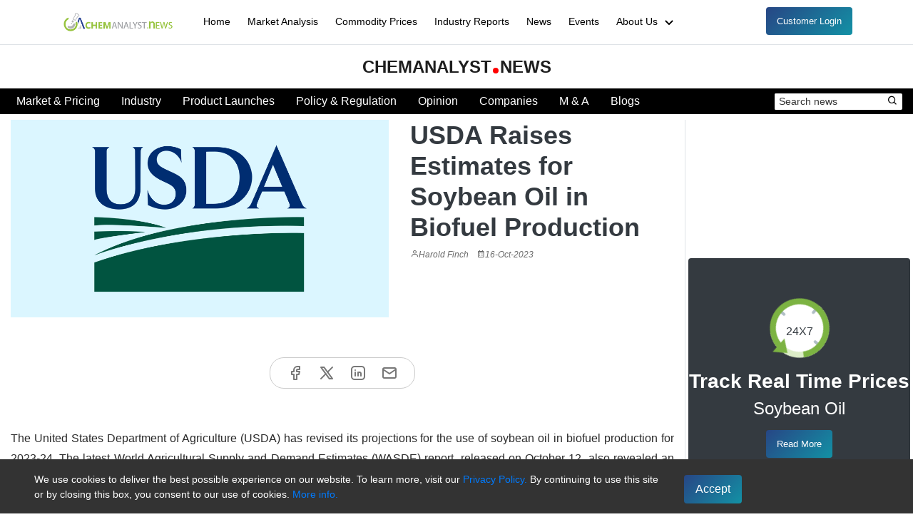

--- FILE ---
content_type: text/html; charset=utf-8
request_url: https://www.chemanalyst.com/NewsAndDeals/NewsDetails/usda-raises-estimates-for-soybean-oil-in-biofuel-production-21056
body_size: 16207
content:
<!DOCTYPE HTML>
<html lang="en">
<head>
    <meta charset="utf-8">
    <meta name="viewport" content="width=device-width, initial-scale=1">
    <link rel="canonical" href="https://www.chemanalyst.com/NewsAndDeals/NewsDetails/usda-raises-estimates-for-soybean-oil-in-biofuel-production-21056" />
    
    
    <title>USDA Raises Estimates for Soybean Oil in Biofuel Production</title>
    <meta name="description" content="The United States Department of Agriculture (USDA) has revised its projections for the use of soybean oil in biofuel production for 2023-24. " />
    <meta name="keywords" content="USDA, Soybean Oil, Biofuel, Kansas, Soybean Oil Demand, Soybean" />


    <meta name="robots" content="index, follow" />
    <meta name="robots" content="max-image-preview:large">
    <link href="/images/favicon.ico" rel="icon">
    <link rel="shortcut icon" href="/images/favicon.ico">
    <link rel="stylesheet" href="/css/bootstrap.min.css">
    <link href="/css/custom.css" rel="stylesheet" />
    <link href="/assets-home/css/style.css" rel="stylesheet">
    <link rel="preload" as="image" href="/images/dummy-chemanalyst-news.jpg">
       
  
  

    
    <!-- Global site tag (gtag.js) - Google Analytics -->
    <!-- Google Tag Manager -->
    <script>
        (function (w, d, s, l, i) {
            w[l] = w[l] || []; w[l].push({
                'gtm.start':
                new Date().getTime(), event: 'gtm.js'
            }); var f = d.getElementsByTagName(s)[0],
                j = d.createElement(s), dl = l != 'dataLayer' ? '&l=' + l : ''; j.async = true; j.src =
                    'https://www.googletagmanager.com/gtm.js?id=' + i + dl; f.parentNode.insertBefore(j, f);
        })(window, document, 'script', 'dataLayer', 'GTM-TP4CS4MV');</script>
    <!-- End Google Tag Manager -->

    <!-- Google Tag Manager (noscript) -->
    <noscript>
        <iframe src=https://www.googletagmanager.com/ns.html?id =GTM-TP4CS4MV  height="0" width="0" style="display:none;visibility:hidden"></iframe>
    </noscript>

    <!-- End Google Tag Manager (noscript) -->
    <meta name="google-site-verification" content="t0rkk_ath8wdtH_ry33OCiVqmExIRe53VIhtwZ-WBMU" />
    <script defer type="application/ld+json">
        {
        "@context" : "http://schema.org",
        "@type" : "Organization",
        "name" : "ChemAnalyst",
        "description" : "ChemAnalyst is a subscription based Digital Platform covering in depth data and analysis on 600+ Chemicals. Petrochemicals, Polymer and Resin, Elastomer and Rubber, Bulk Chemicals and Fertilizer, Feedstock and Intermediates, Specialty Chemicals. ChemAnalyst is provide latest chemical price, weekly and monthly prices report of chemicals news and market analysis",
        "image" : "https://www.chemanalyst.com/images/logo.svg",
        "alternateName" : "ChemAnalyst",
        "telephone" : "+1 3322586602",
        "email" : "sales@chemanalyst.com",
        "address" : {
        "@type" : "PostalAddress",
        "streetAddress" : "420 Lexington Avenue, Suite 300, New York, NY, United States, 10170",
        "addressLocality" : "New York",
        "addressCountry" : "United States",
        "postalCode" : "10170"
        },
        "url" : "https://www.chemanalyst.com/",
        "sameAs" : [
        "https://www.facebook.com/ChemAnalysts/",
        "https://twitter.com/chemanalysts",
        "https://www.linkedin.com/company/chemanalyst/",
        "https://www.slideshare.net/chemanalyst",
        "https://www.pinterest.com/chemanalyst/",
        "https://www.youtube.com/@chemanalyst/"
        ]
        }
    </script>
    
</head>
<body oncontextmenu="return false;">
    <!-- ======= Mobile Menu ======= -->
    <div class="site-mobile-menu site-navbar-target">
        <div class="site-mobile-menu-header">
            <div class="site-mobile-menu-close mt-3">
                <span class="icofont-close js-menu-toggle"></span>
                <p>Welcome To ChemAnalyst</p>
            </div>
        </div>
        <div class="site-mobile-menu-body"></div>
    </div>

    <!-- ======= Header ======= -->
    <header class="site-navbar js-sticky-header site-navbar-target border-bottom" role="banner">
        <div class="container">
            <div class="row align-items-center">
                <div class="col-6 col-lg-2">
                  <a href="/"><img src="/images/logo-news.png" alt="ChemAnalyst log" aria-label="ChemAnalyst Logo" title="ChemAnalyst" loading="lazy" width="160"></a>
                </div>
                <div class="col-12 col-md-10 d-none d-lg-block">
                    <nav class="site-navigation position-relative" role="navigation">
                        <ul id="newsandDeals" class="site-menu main-menu js-clone-nav mr-auto d-none d-lg-block">
                            <li><a href="/" class="nav-link">Home</a></li>
                            <li><a href="/MarketAnalysis/marketAnalysisDataview" class="nav-link">Market Analysis</a></li>
                            <li><a href="/Pricing/Pricingoverview" class="nav-link">Commodity Prices</a></li>
                            <li><a href="/Industry/Reportsection" class="nav-link">Industry Reports</a></li>
                            <li><a href="/NewsAndDeals/NewsHome" class="nav-link">News</a></li>
                            <li><a href="/Event/upcomingEvent" class="nav-link">Events</a></li>
                           
                            
                            <li class="has-children non-mobile">
                                <a href="/ChemAnalyst/AboutUs" class="nav-link">About Us <svg width="22" height="22" fill="currentColor" viewBox="0 0 22 22"> <path d="m12 15.41 5.71-5.7-1.42-1.42-4.29 4.3-4.29-4.3-1.42 1.42z"></path></svg></a>
                                <ul class="dropdown">
                                    <li><a href="/ChemAnalyst/AboutUs" class="nav-link">About ChemAnalyst</a></li>
                                    <li><a href="/ChemAnalyst/Contact" class="nav-link">Contact Us</a></li>
                                </ul>
                            </li>
                            <li>
                                <a id="customerLogin" class="btn btn-primary userLogin btnForMobile" href="/Login">Customer Login</a>
                            </li>
                        </ul>
                    </nav>
                </div>
                <div class="col-6 d-inline-block d-lg-none ml-md-0 py-3" style="position: relative; top: 3px;">
                    <a href="#" class="burger site-menu-toggle js-menu-toggle" data-toggle="collapse" data-target="#main-navbar" aria-label="Menubar" title="Menubar">
                        <span></span>
                    </a>
                </div>
            </div>
        </div>
    </header>

    <div class="right-contant-bar">
        



<link href="https://unpkg.com/boxicons@2.1.4/css/boxicons.min.css" rel="stylesheet" />
<link href="https://fonts.googleapis.com/css?family=Arimo" rel="stylesheet" />
<link href="/css/news-style.css" rel="stylesheet" />


    <section class="py-5">
        <div class="container-fluid container-lx mt-3 mt-md-3 mt-lg-0  mt-xl-3 px-0">
            

<div class="text-center py-3">
    <a href="/NewsAndDeals/NewsHome" class="news-logo" title="ChemAnalyst News">
        ChemAnalyst<span class="dot"></span>News
    </a>
</div>
<div class="menu-list">
    <div class="row px-2 align-items-center">
        <div class="col-md-12 col-lg-10 col-xl-10">
            <ul class="menu-data d-lg-flex mb-0" id="menu-data">
                <li><a href="/NewsAndDeals/NewsSection?CName=Market-and-Pricing">Market & Pricing</a></li>
                <li><a href="/NewsAndDeals/NewsSection?CName=Industry">Industry</a></li>
                <li><a href="/NewsAndDeals/NewsSection?CName=Product-Launches">Product Launches</a></li>
                <li><a href="/NewsAndDeals/NewsSection?CName=Policy-and-Regulation">Policy & Regulation</a></li>
                <li><a href="/NewsAndDeals/NewsSection?CName=Opinion">Opinion</a></li>
                <li><a href="/NewsAndDeals/NewsSection?CName=Companies">Companies</a></li>
                <li><a href="/NewsAndDeals/NewsSection?CName=MandA">M & A</a></li>
                <li><a href="/NewsAndDeals/NewsSection?CName=Blogs">Blogs</a></li>
            </ul>
        </div>
        <div class="col-md-12 col-lg-2 col-xl-2">
            <div class="search-data d-flex justify-content-between">
                <form>
                    <input type="text" id="TxtSereach" class="search-input" placeholder="Search news" required />
                    <button type="button" class="border-0 bg-white" onclick="SereachNews()"  title="Search"  aria-labelledby="Search"><i class="bx bx-search"></i></button>
                </form>
                <a class="float-right d-block d-lg-none" href="javascript:;" id="toggleicon" title="Search"  aria-labelledby="Search">
                    <i class="bx bx-menu bx-sm text-white" id="menu-icon"></i>
                </a>
            </div>
        </div>
    </div>
</div>










        </div>
        <div class="container-fluid">    
            <div class="news-section news-detail">
                <div class="row py-2">
                    <div class="col-12 col-md-12 col-lg-9 col-xl-9">
                        <div class="row">
                            <div class="col-12 col-md-12 col-lg-7 col-xl-7">
                                <img loading="lazy" class="img-fluid pb-2 w-100" style="min-height:270px;" src="https://www.chemanalyst.com/AdminProductImage/usda-raises-estimates-for-soybean-oil-in-biofuel-production.jpg" alt="USDA Raises Estimates for Soybean Oil in Biofuel Production">
                            
                           
                            </div>
                            
                            <div class="col-12 col-md-12 col-lg-5 col-xl-5">
                                <input type="hidden" id="newsIdInput" value="21056" />
                                <h1 class="text-dark display-6">USDA Raises Estimates for Soybean Oil in Biofuel Production</h1>
                                <div class="post-time"><i class="bx bx-user"></i><span>Harold Finch</span> <i class="bx bx-calendar ml-2"></i><span>16-Oct-2023  </span> </div>
                            </div>
                        </div>

                        <div class="py-2 text-justify">
                            <p></p>
                            <div class="text-center py-4">
                                <ul class="social-icon">
                                    <li><a title="Facebook" href="https://www.facebook.com/sharer.php?u=https://www.chemanalyst.com/NewsAndDeals/NewsDetails/usda-raises-estimates-for-soybean-oil-in-biofuel-production-21056" target="_blank"><svg xmlns="http://www.w3.org/2000/svg" width="24" height="24" viewBox="0 0 24 24" fill="none" stroke="currentColor" stroke-width="2" stroke-linecap="round" stroke-linejoin="round" class="icon icon-tabler icons-tabler-outline icon-tabler-brand-facebook"><path stroke="none" d="M0 0h24v24H0z" fill="none" /><path d="M7 10v4h3v7h4v-7h3l1 -4h-4v-2a1 1 0 0 1 1 -1h3v-4h-3a5 5 0 0 0 -5 5v2h-3" /></svg></a></li>
                                    <li><a title="X" href="https://twitter.com/intent/tweet?url=https://www.chemanalyst.com/NewsAndDeals/NewsDetails/usda-raises-estimates-for-soybean-oil-in-biofuel-production-21056" target="_blank" ><svg xmlns="http://www.w3.org/2000/svg" width="24" height="24" viewBox="0 0 24 24" fill="none" stroke="currentColor" stroke-width="2" stroke-linecap="round" stroke-linejoin="round" class="icon icon-tabler icons-tabler-outline icon-tabler-brand-x"><path stroke="none" d="M0 0h24v24H0z" fill="none" /><path d="M4 4l11.733 16h4.267l-11.733 -16z" /><path d="M4 20l6.768 -6.768m2.46 -2.46l6.772 -6.772" /></svg></a></li>
                                    <li><a title="Linkedin" href="https://www.linkedin.com/sharing/share-offsite/?url=https://www.chemanalyst.com/NewsAndDeals/NewsDetails/usda-raises-estimates-for-soybean-oil-in-biofuel-production-21056" target="_blank" ><svg xmlns="http://www.w3.org/2000/svg" width="24" height="24" viewBox="0 0 24 24" fill="none" stroke="currentColor" stroke-width="2" stroke-linecap="round" stroke-linejoin="round" class="icon icon-tabler icons-tabler-outline icon-tabler-brand-linkedin"><path stroke="none" d="M0 0h24v24H0z" fill="none" /><path d="M8 11v5" /><path d="M8 8v.01" /><path d="M12 16v-5" /><path d="M16 16v-3a2 2 0 1 0 -4 0" /><path d="M3 7a4 4 0 0 1 4 -4h10a4 4 0 0 1 4 4v10a4 4 0 0 1 -4 4h-10a4 4 0 0 1 -4 -4z" /></svg></a></li>
                                    <li><a title="Send Mail" href="mailto:?subject=USDA Raises Estimates for Soybean Oil in Biofuel Production&amp;body=https://www.chemanalyst.com/NewsAndDeals/NewsDetails/usda-raises-estimates-for-soybean-oil-in-biofuel-production-21056" target="_blank" ><svg xmlns="http://www.w3.org/2000/svg" width="24" height="24" viewBox="0 0 24 24" fill="none" stroke="currentColor" stroke-width="2" stroke-linecap="round" stroke-linejoin="round" class="icon icon-tabler icons-tabler-outline icon-tabler-mail"><path stroke="none" d="M0 0h24v24H0z" fill="none" /><path d="M3 7a2 2 0 0 1 2 -2h14a2 2 0 0 1 2 2v10a2 2 0 0 1 -2 2h-14a2 2 0 0 1 -2 -2v-10z" /><path d="M3 7l9 6l9 -6" /></svg></a></li>
                                </ul>
                            </div>
                            <div class="blog-list-data">
                                <p style="color:#2a2a2a !important">
                                    <p class="MsoNormal" style="text-align:justify">
	The United States Department of Agriculture (USDA) has revised its projections for the use of soybean oil in biofuel production for 2023-24. The latest World Agricultural Supply and Demand Estimates (WASDE) report, released on October 12, also revealed an upward revision for the 2022-23 period.</p>
<p class="MsoNormal" style="text-align:justify">
	For the 2023-24 period, the USDA now forecasts that 12.8 billion pounds of soybean oil will be utilized for biofuel production, a rise from last month's estimate of 12.5 billion pounds. Simultaneously, the estimate for 2022-23 has been increased to 12.1 billion pounds, up from the September prediction of 11.8 billion pounds. For comparison, approximately 10.379 billion pounds of soybean oil were used for biofuel production in 2021-22.</p>
<p class="MsoNormal" style="text-align:justify">
	However, the report also indicates a decline in the forecasted U.S. soybean production for 2023-24, now pegged at 4.1 billion bushels, a decrease of 42 million due to reduced yields. The harvested area remains unchanged at 82.8 million acres, with the soybean yield projected at 49.6 bushels per acre. The most significant changes in production are expected to occur in Kansas, Michigan, and Nebraska.</p>
<p class="MsoNormal" style="text-align:justify">
	Despite lower production levels, a rise in beginning stocks partly offsets the impact, resulting in a reduction of supplies by 24 million bushels. Increased competition from South America has led to a decline in soybean exports by 35 million bushels to 1.76 billion. Meanwhile, the soybean crush is projected to rise by 10 million to 2.3 billion bushels, fueled by increased soybean meal exports and domestic soybean oil demand.</p>
<p class="MsoNormal" style="text-align:justify">
	The report also highlighted that the ending stocks are expected to remain unchanged from last month at 220 million bushels, despite lower exports, due to an increase in crush.</p>
<p class="MsoNormal" style="text-align:justify">
	On the pricing front, the U.S. season-average soybean price for 2023-24 remains steady at $12.90 per bushel. There is no change in the prices of soybean meal and oil, which stand at $380 per short ton and 63 cents per pound, respectively.</p>
<p class="MsoNormal" style="text-align:justify">
	The global soybean crush has been increased by 800,000 tons to 328.5 million tons due to higher crush rates in China and the U.S. China's crush has been raised by 1 million tons to 97 million tons, aligning with increased domestic soybean meal demand in the prior marketing year. However, this has been partly offset by reduced crush rates in India and Pakistan due to lower supplies.</p>
<p class="MsoNormal" style="text-align:justify">
	Finally, global soybean ending stocks have been lowered by 3.6 million tons to 115.6 million, primarily due to lower stocks in China, Brazil, and India.</p>

                                </p>
                            </div>
                                                    </div>
                        <div class="bg-white py-4  border-secondary" id="NewsForYou-News">
                        </div>
                    </div>

                   <div class="col-12 col-md-12 col-lg-3 col-xl-3 px-1  border-left">
                       <div class="row">
                           <div class="col-12 col-md-6 col-lg-12 order-1 order-md-1 order-lg-1">
                               <div id="Latest-Interview">
                                   </div>

                                   
                               </div>

                           <div class="col-12 col-md-6 col-lg-12 order-4 order-md-4 order-lg-3 order-xl-2">
                                   <div class="w-100 mt-1">
                                       <div class="rounded redirectToProduct text-center py-5 bg-dark desk-view">
                                           <div class="row chamicalProduct">
                                               <div class="col-md-12 position-relative">
                                                   <p class="text-clock">24X7</p>
                                                   <img loading="lazy" id="loading01" src="/images/clock.png" alt="clock image" />
                                               </div>
                                               <div class="col-md-12 mt-2">
                                                   <h3 class="text-white font-weight-bold">Track Real Time Prices</h3>
                                               </div>
                                               <div class="col-md-12">
                                                   <a onclick="NewsTracking('TrackRealtime')" href="/Pricing-data/soybean-oil-1318"><h4 class="text-white">Soybean Oil</h4></a>
                                               </div>
                                           </div>
                                           <div class="viewProduct mt-2">
                                               <a class="btn btn-primary btnForMobile" onclick="NewsTracking('TrackRealtime')" href="/Pricing-data/soybean-oil-1318"><i class="fa fa-angle-double-right" aria-hidden="true"></i> Read More</a>
                                           </div>
                                       </div>
                                   </div>
                           </div>
                           <div class="col-12 col-md-6 col-lg-12 order-3 order-md-3 order-lg-2 order-xl-3">
                                   <div class="w-100 mt-2">
                                           <div class="col-md-12 indeustryReportName p-4" style="border-radius:4px">
                                               <div class="text-center">
                                                   <h2 class="h4 text-white  font-weight-bold">Industry Report</h2>
                                               </div>
                                               <a onclick="NewsTracking('IndustryReport')" href="/industry-report/soybean-oil-market-3070"><p class="lead text-justify">Soybean Oil Market Analysis: Industry Market Size, Demand &amp; Supply Gap, End-User Industries, Sales Channel, Regional Demand, Manufacturing Process, 2015-2035</p></a>
                                               <div class="row text-center readMoreIndustry">
                                                   <div class="col-sm-12 mb-2">
                                                       <a class="btn btn-primary btn-block readmore_industry" onclick="NewsTracking('IndustryReport')" href="/industry-report/soybean-oil-market-3070"><i class="fa fa-angle-double-right" aria-hidden="true"></i> Read More</a>
                                                   </div>
                                                   <div class="col-sm-12 ">
                                                       <a class="btn btn-primary btn-block" href="/ChemAnalyst/RequestForm?rn=Soybean%20Oil%20Market%20Analysis%3A%20Industry%20Market%20Size%2C%20Demand%20%26%20Supply%20Gap%2C%20End-User%20Industries%2C%20Sales%20Channel%2C%20Regional%20Demand%2C%20Manufacturing%20Process%2C%202015-2035"><i class="fa fa-laptop" aria-hidden="true"></i> Request For Demo</a>
                                                   </div>
                                               </div>
                                           </div>
                                   </div>                              
                           </div>
                           <div class="col-12 col-md-6 col-lg-12 mt-2 order-2 order-md-2 order-lg-4">
                               <div class="border p-4 py-4 rounded text-center" style="background: linear-gradient(45deg, #03A9F4, #9E9E9E);">
                                   <a href="/ChemAnalyst/FreeTrial" class="">
                                       <h3 class="font-weight-bold text-white">Subscribe Today</h3>
                                       <h4 class="lead text-white">Track Prices of <span class="gradient-text">600+</span> Chemicals</h4>
                                   </a>
                                   <h4 class="font-weight-bold text-white mt-3">Subscribe to our newsletter</h4>
                                   <form>
                                       <div class="news-subscribe-btn">
                                           <input type="text" id="CorpEmail" placeholder="Enter business email" />
                                           <button type="button" id="btnSavenewsletter01" onclick="Swalalert()" class="btn btn-sm btn-primary px-3">Submit</button>
                                       </div>
                                   </form>
                               </div>
                           </div>

                           <div class="col-12 col-md-12 col-lg-12 mt-2 order-5 order-md-5 order-lg-5">
                               <div class="text-center bg-light rounded py-4">
                                           <h3 class="text-dark">Download the app</h3>
                                           <img src="/images/chemanalyst-app-qr-code.png" alt="ChemAnalyst professional app QR code" width="150" loading="lazy">
                                       
                                           <div class="d-flex align-items-center  justify-content-center mt-3">
                                               <a href="https://play.google.com/store/apps/details?id=com.chemanalystApp&amp;hl=en" target="_blank"> <img src="/images/play-store.png" class="rounded shadow-lg" alt="ChemAnalyst playstore link" width="150" loading="lazy"></a>
                                               <a class="ml-2" href="https://apps.apple.com/in/app/chemanalyst/id6478646267" target="_blank"> <img src="/images/app-store.png" class="rounded shadow-lg" alt="ChemAnalyst appstore link" width="150" loading="lazy"> </a>
                                          </div>
                               </div>
                           </div> 
                       </div>
                   </div>
                </div>
            </div>
        </div>
    </section>
    <style>
        body {
             -webkit-user-select: none; /* Safari */
             -ms-user-select: none; /* IE 10 and IE 11 */
             user-select: none; /* Standard syntax */
        }
    </style>
    <script>
                // Disable Right click
                document.addEventListener('contextmenu', event => event.preventDefault());
                // Disable key down
                document.onkeydown = disableSelectCopy;
                //document.onclick = dOClick;
                function dMDown(e) { return false; }
                //function dOClick() { return true; }
                function disableSelectCopy(e) {
                    // current pressed key
                    var pressedKey = String.fromCharCode(e.keyCode).toLowerCase();
                    if ((e.ctrlKey && (pressedKey == "c" || pressedKey == "x" || pressedKey == "v" || pressedKey == "a" || pressedKey == "u" || pressedKey == "p")) || e.keyCode == 123) {
                        return false;
                    }
                }
        </script>

<div id="cookieConsent">
    <div class="container-fluid px-2 px-md-5">
        <div class="row pt-2">
            <div class="col-md-9">
                <p class="text-white" style="line-height:21px">
                    We use cookies to deliver the best possible experience on our website. To learn more, visit our
                    <a class="text-primary" href="https://www.chemanalyst.com/ChemAnalyst/Privacypolicy" target="_blank">Privacy Policy.</a>
                    By continuing to use this site or by closing this box, you consent to our use of cookies.
                    <a class="text-primary" href="https://www.chemanalyst.com/ChemAnalyst/Privacypolicy" target="_blank"> More info.</a>
                </p>
            </div>
            <div class="col-md-3">
                <div id="ctl19">
                    <button id="acceptCookies" class="btn btn-primary px-3 py-2 rounded border-0  mt-1" style="font-size:1rem">Accept</button>
                </div>
            </div>
        </div>
    </div>
</div>


<script src="/assets-home/vendor/jquery/jquery.min.js"></script>
<script type="text/javascript">
        $(document).ready(function () {
            NewsForYou();
            GetLatestInterview();
                    var wage = document.getElementById("TxtSereach");
                    wage.addEventListener("keydown", function (e) {

                        if ((e.key  === "Enter")) {  // Checks if the pressed key is Enter
                            e.preventDefault();    // Optional: prevent default action like form submission or line breaks
                            SereachNews();         // Call your function
                        }
                    });

                    if (!getCookie("cookieConsent")) {
                        document.getElementById("cookieConsent").style.display = "block";
                    }
                    document.getElementById("acceptCookies").onclick = function () {
                        const newsId = document.getElementById("newsIdInput").value; // example of getting newsId from input
                        acceptCookie(newsId);
                        setCookie("cookieConsent", "accepted", 365);
                        document.getElementById("cookieConsent").style.display = "none";
                    };
                });
        function SereachNews() {

                    var news = $("#TxtSereach").val();
                    if (news == "" || news == null || news == undefined) {

                    }
                    else {
                        var URL = "/NewsAndDeals/SereachKeyWord?NewsName=" + news + "";
                        window.location.href = URL;
                    }
                }
        document.addEventListener("DOMContentLoaded", function () {
                    const toggleIcon = document.getElementById("toggleicon");
                    const menuData = document.getElementById("menu-data");
                    const menuIcon = document.getElementById("menu-icon");

                    toggleIcon.addEventListener("click", function () {
                        menuData.classList.toggle("show");

                        // Swap the icon
                        if (menuData.classList.contains("show")) {
                            menuIcon.classList.remove("bx-menu");
                            menuIcon.classList.add("bx-x");
                        } else {
                            menuIcon.classList.remove("bx-x");
                            menuIcon.classList.add("bx-menu");
                        }
                    });
                });

        let currentScrollIndex = 0;
        function moveSlide(direction) {
            const track = document.getElementById('track');
            if (!track) return;
            const slides = track.querySelectorAll('.carousel-slide');
            if (!slides.length) return;
            const visibleCount = window.innerWidth <= 768 ? 1 : 4;
            const slideWidth = slides[0].offsetWidth + 16; // Include margin-right
            const totalSlides = slides.length;
            const maxIndex = totalSlides - visibleCount;
            currentScrollIndex += direction;
            // Looping logic
            if (currentScrollIndex > maxIndex) {
                currentScrollIndex = 0; // Go back to start
            } else if (currentScrollIndex < 0) {
                currentScrollIndex = maxIndex; // Jump to end
            }
            const scrollAmount = currentScrollIndex * slideWidth;
            track.scrollTo({
                left: scrollAmount,
                behavior: 'smooth'
            });
        }
        function acceptCookie(newsId) {
            fetch("/Pricing/AcceptCookieConsent", {
                method: "POST",
                headers: {
                    "Content-Type": "application/json; charset=utf-8"
                },
                body: JSON.stringify({ newsId: newsId })  // send newsId here
            })
                .then(response => response.json())
                .then(data => {
                    console.log(data);
                    if (data.success) {
                        // handle success
                    } else {
                        // handle failure
                    }
                })
                .catch(error => {
                    console.error("Error:", error);
                });
        }
        function setCookie(name, value, days) {

            const date = new Date();
            date.setTime(date.getTime() + (days * 24 * 60 * 60 * 1000));
            const expires = "; expires=" + date.toUTCString();
            document.cookie = name + "=" + (value || "") + expires + "; path=/";
        }
        function getCookie(name) {
            const nameEQ = name + "=";
            const ca = document.cookie.split(';');
            for (let i = 0; i < ca.length; i++) {
                let c = ca[i];
                while (c.charAt(0) == ' ') c = c.substring(1, c.length);
                if (c.indexOf(nameEQ) == 0) return c.substring(nameEQ.length, c.length);
            }
            return null;
        }

        function NewsTracking(type)
        {

            var freeTrail = {};
            freeTrail.Type = type;
            freeTrail.NewsId = '21056';
            
             if (type == "TrackRealtime")
            {
                 freeTrail.ReportId ='1318';
            }
            if (type == "IndustryReport") {
                 freeTrail.ReportId ='3070';
            }

            $.ajax({
                type: "GET",
                url: "/chemicalPricing/NewsDetailsTracking",
                data: freeTrail,
                contentType: "application/json; charset=utf-8",
                dataType: "json",
                async: false,
                success: function (response) {
                },
                failure: function (response) {
                    console.log(response)
                },
                error: function (response) {
                    console.log(response)
                }
            });
         }

           function NewsForYou() {

                      $.ajax({
                          type: "POST",
                          url: "/NewsAndDeals/GetLatestNews", // Use your endpoint
                          contentType: "application/json; charset=utf-8",
                          dataType: "json",
                          success: function (json)
                          {

                              $('#NewsForYou-News').html(''); // Clear any existing content
                              var container = $('#NewsForYou-News');

                              if (!json || json.length === 0) {
                                  var noData = $('<div class="col-md-12"></div>');
                                  container.append(noData);
                                  return;
                              }
                              // Section title
                              var sectionTitle = $('<div class="section-title line-dark text-dark">' +
                                  ' <div class="d-flex justify-content-between">' +
                                  ' <div>News For You</div>' +
                                  ' </div>' +
                                  ' </div>');
                              // Carousel wrapper
                              var wrapper = $('<div class="row px-3 pt-4"><div class="carousel-wrapper"></div></div>');
                              var carouselWrapper = wrapper.find('.carousel-wrapper');
                              // Arrow buttons
                              var leftArrow = $('<button class="arrow left" onclick="moveSlide(-1)">❮</button>');
                              var rightArrow = $('<button class="arrow right" onclick="moveSlide(1)">❯</button>');
                              // Track container
                              var track = $('<div class="carousel-track" id="track"></div>');
                              // Load only the first 10 items
                              var newsItems = json.slice(0, 10);
                              newsItems.forEach(function (item) {

                                  var url = generateItemNameAsParam(item.URL, item.ID);
                                  var imageUrl = item.NewsImg ? 'https://www.chemanalyst.com/AdminProductImage/' + item.NewsImg : '/images/news-banner-default-mobile.png';
                                  var description = truncateString(item.NewsName || '', 50);

                                  var slide = $('<div class="carousel-slide">' +
                                      '<a href="/NewsAndDeals/NewsDetails/' + url + '">' +
                                      '<img src="' + imageUrl + '" alt="Alternate text" />' +
                                      '<p class="lead font-weight-bold pt-2">' + description + '...</p>' +
                                      '</a>' +
                                      '</div>');

                                  track.append(slide);
                              });
                              // Assemble carousel
                              carouselWrapper.append(leftArrow);
                              carouselWrapper.append(track);
                              carouselWrapper.append(rightArrow);
                              // Render to page
                              container.append(sectionTitle);
                              container.append(wrapper);
                          },
                          error: function (response) {
                              console.log("Error loading news:", response);
                          }
                      });
                  }
           function truncateString(input, maxChars) {
               if (input.length <= maxChars) return input;
               return input.slice(0, maxChars);
           }
           function getNewsImage(img) {
                      return img ? 'https://www.chemanalyst.com/AdminProductImage/' + img : '/images/news-banner-default-mobile.png';
                  }
           function generateItemNameAsParam(URL, id) {
                      var phrase = URL + "-" + id; // Creates in the specific patterns
                      var str = getByteArray(phrase).toLowerCase();
                      str = str.replace(/[^a-z0-9\s-]/g, ""); // Remove invalid characters for param
                      str = str.replace(/\s+/g, "-").trim(); // Convert multiple spaces into one hyphen
                      //str = str.substring(0, str.length <= 30 ? str.length : 30).trim(); // Trim to max 30 char
                      str = str.replace(/\s/g, "-"); // Replaces spaces with hyphens
                      return str;
                  }
           function getByteArray(input) {
                      return input;
           }
           function isValidEmailAddress(emailAddress) {
        var pattern = new RegExp(/^(("[\w-\s]+")|([\w-]+(?:\.[\w-]+)*)|("[\w-\s]+")([\w-]+(?:\.[\w-]+)*))(@((?:[\w-]+\.)*\w[\w-]{0,66})\.([a-z]{2,6}(?:\.[a-z]{2})?)$)|(@\[?((25[0-5]\.|2[0-4][0-9]\.|1[0-9]{2}\.|[0-9]{1,2}\.))((25[0-5]|2[0-4][0-9]|1[0-9]{2}|[0-9]{1,2})\.){2}(25[0-5]|2[0-4][0-9]|1[0-9]{2}|[0-9]{1,2})\]?$)/i);
        return pattern.test(emailAddress);
     }
    function Swalalert() {

        $("#btnSavenewsletter01").prop('disabled', true);
        if ($("#CorpEmail").val() == "") {
            alert("Warning: Please enter email");
           // swal("Warning", "Please enter email :)", "error");
            $("#btnSavenewsletter01").prop('disabled', false);
            return false;
        }
        if ($("#CorpEmail").val() != "") {
            if (!isValidEmailAddress($("#CorpEmail").val())) {
                alert("Warning: Invalid email address");
                //swal("Warning", "Invalid email address :)", "error");
                $("#btnSavenewsletter01").prop('disabled', false);
                return false;
            }
            else {
            }
        }
        var NewsLetter = {};
        NewsLetter.CorpEmail = $("#CorpEmail").val();
        //freeTrail.City = $("#City").val();
        (jQuery).ajax({
            type: "POST",
            url: "../chemanalyst/Sendnewsletter",
            //url: '/NewsAndDeals/Sendnewsletter',
            data: NewsLetter,
            success: function (data) {
                if (data.data == "Success") {
                    alert("Data has been added successfully.");
                    //swal("Thank you!", "We will get back to you shortly.", "success");
                    $("#CorpEmail").val('');
                    //$("#City").val('');
                    $("#btnSavenewsletter01").prop('disabled', false);
                }
                else {
                    alert("Error while inserting data");
                    $("#btnSavenewsletter01").prop('disabled', false);
                }
            },
            error: function () {
                alert("Error while inserting data");
                $("#btnSavenewsletter01").prop('disabled', false);
            }
        });
        return false;
    }


    function GetLatestInterview() {
        debugger
        $.ajax({
            type: "POST",
            url: "/NewsAndDeals/GetLatestInterview",
            contentType: "application/json; charset=utf-8",
            dataType: "json",
            success: function (json) {
              
                debugger
                // Clear the container first
                $('#Latest-Interview').html('');

                if (!json || json.length === 0) {
                    $('#Latest-Interview').append('<div class="col-md-12">No interview available.</div>');
                    return;
                }

                // Assuming json contains an array of interviews, take the first/latest one
                var interview = json[0];

                // Get video URL
                var videoUrl = interview.URL; // adjust property name if needed
                var videoTitle = interview.NewsName || 'Latest Interview';

                // Create the iframe dynamically
                var iframe = $('<iframe>', {
                    class: 'rounded',
                    src: videoUrl + '?autoplay=1&mute=1&loop=1&playlist=' + getYoutubeVideoId(videoUrl),
                    title: videoTitle,
                    frameborder: 0,
                    allow: 'accelerometer; autoplay; clipboard-write; encrypted-media; gyroscope; picture-in-picture; web-share',
                    referrerpolicy: 'strict-origin-when-cross-origin',
                    allowfullscreen: true,
                    style: 'height: 186px; width: 100%;'
                });

                // Wrap iframe in a container div
                var container = $('<div>', { class: 'video-section w-100' });
                container.append(iframe);

                // Append to the target element
                $('#Latest-Interview').append(container);
            },
            error: function (response) {
                console.log("Error loading interview:", response);
            }
        });
    }

    // Helper to extract YouTube video ID from URL for loop playlist
    function getYoutubeVideoId(url) {
        var regExp = /^.*((youtu.be\/)|(v\/)|(\/u\/\w\/)|(embed\/)|(watch\?))\??v?=?([^#&?]*).*/;
        var match = url.match(regExp);
        return (match && match[7].length === 11) ? match[7] : '';
    }



</script>









    </div>

    <!-- ======= Footer ======= -->
    <footer class="new_footer_area bg_color pt-2 bg-dark">
        <div class="new_footer_top">
            <div class="container">
                <div class="row">
                    <div class="col-md-4">
                        <div class="f_widget about-widget pl_70">                            
                            <ul class="list-unstyled f_list mt-3">
                                <li><a href="/ChemAnalyst/AboutUs">About ChemAnalyst</a></li>
                                <li><a href="/ChemAnalyst/ChemicalManufacturers">Chemical Manufacturers Ranking</a></li>
                                <li><a href="/ChemAnalyst/PharmaCompanies">Pharma Companies</a></li>
                                <li><a href="/ChemAnalyst/Contact">Contact Us</a></li>
                                <li><a href="/ChemAnalyst/ChemAnalystApp">Download The App</a></li>
                                <li><a href="/ChemAnalyst/Faq">FAQ</a></li>
                                <li><a href="/BlogHome">Blogs</a></li>
                                <li><a href="/ProcurementGuideHome">ProcurementGuide</a></li>
                                <li><a href="/ChemAnalyst/Payment">Make a Payment</a></li>
                            </ul>
                        </div>
                    </div>
                    <div class="col-md-4">
                        
                    </div>
                    <div class="col-md-4">
                        <div class="f_widget about-widget pl_70 wow fadeInLeft" data-wow-delay="0.6s" style="visibility: visible; animation-delay: 0.6s; animation-name: fadeInLeft;">
                            <h3 class="f-title f_600 t_color f_size_18">Follow Us On:</h3>
                            <ul class="SocialUnorder">
                                <li><a href="https://www.facebook.com/ChemAnalysts/" aria-label="Facebook" title="Facebook" target="_blank" rel="noopener"><svg viewBox="0 0 24 24" width="20" height="20"><path fill="none" d="M0 0h24v24H0z"></path><path d="M14 13.5h2.5l1-4H14v-2c0-1.03 0-2 2-2h1.5V2.14c-.326-.043-1.557-.14-2.857-.14C11.928 2 10 3.657 10 6.7v2.8H7v4h3V22h4v-8.5z" fill="rgba(255,255,255,1)"></path></svg> <span class="sr-only">Facebook</span></a></li>
                                <li><a href="https://www.linkedin.com/company/chemanalyst/"  aria-label="Linkedin" title="Linkedin" target="_blank" rel="noopener"><svg viewBox="0 0 24 24" width="20" height="20"><path fill="none" d="M0 0h24v24H0z"></path><path d="M6.94 5a2 2 0 1 1-4-.002 2 2 0 0 1 4 .002zM7 8.48H3V21h4V8.48zm6.32 0H9.34V21h3.94v-6.57c0-3.66 4.77-4 4.77 0V21H22v-7.93c0-6.17-7.06-5.94-8.72-2.91l.04-1.68z" fill="rgba(255,255,255,1)"></path></svg><span class="sr-only">Linkedin</span></a></li>
                                <li><a href="https://twitter.com/chemanalysts" aria-label="X or Twitter" title="X or Twitter" target="_blank" rel="noopener"><svg viewBox="0 0 24 24" width="20" height="20"><path fill="none" d="M0 0h24v24H0z"></path><path d="M22.162 5.656a8.384 8.384 0 0 1-2.402.658A4.196 4.196 0 0 0 21.6 4c-.82.488-1.719.83-2.656 1.015a4.182 4.182 0 0 0-7.126 3.814 11.874 11.874 0 0 1-8.62-4.37 4.168 4.168 0 0 0-.566 2.103c0 1.45.738 2.731 1.86 3.481a4.168 4.168 0 0 1-1.894-.523v.052a4.185 4.185 0 0 0 3.355 4.101 4.21 4.21 0 0 1-1.89.072A4.185 4.185 0 0 0 7.97 16.65a8.394 8.394 0 0 1-6.191 1.732 11.83 11.83 0 0 0 6.41 1.88c7.693 0 11.9-6.373 11.9-11.9 0-.18-.005-.362-.013-.54a8.496 8.496 0 0 0 2.087-2.165z" fill="rgba(255,255,255,1)"></path></svg><span class="sr-only">X or Twiter</span></a></li>
                                <li><a href="https://www.slideshare.net/chemanalyst" aria-label="SlideShare" title="SlideShare" target="_blank" rel="noopener"><svg style="height: 20px; width: 20px; color: rgb(255, 255, 255);" viewBox="0 0 512 512"><rect width="100%" height="100%" fill="#000000"></rect><path d="M187.7 153.7c-34 0-61.7 25.7-61.7 57.7 0 31.7 27.7 57.7 61.7 57.7s61.7-26 61.7-57.7c0-32-27.7-57.7-61.7-57.7zm143.4 0c-34 0-61.7 25.7-61.7 57.7 0 31.7 27.7 57.7 61.7 57.7 34.3 0 61.7-26 61.7-57.7.1-32-27.4-57.7-61.7-57.7zm156.6 90l-6 4.3V49.7c0-27.4-20.6-49.7-46-49.7H76.6c-25.4 0-46 22.3-46 49.7V248c-2-1.4-4.3-2.9-6.3-4.3-15.1-10.6-25.1 4-16 17.7 18.3 22.6 53.1 50.3 106.3 72C58.3 525.1 252 555.7 248.9 457.5c0-.7.3-56.6.3-96.6 5.1 1.1 9.4 2.3 13.7 3.1 0 39.7.3 92.8.3 93.5-3.1 98.3 190.6 67.7 134.3-124 53.1-21.7 88-49.4 106.3-72 9.1-13.8-.9-28.3-16.1-17.8zm-30.5 19.2c-68.9 37.4-128.3 31.1-160.6 29.7-23.7-.9-32.6 9.1-33.7 24.9-10.3-7.7-18.6-15.5-20.3-17.1-5.1-5.4-13.7-8-27.1-7.7-31.7 1.1-89.7 7.4-157.4-28V72.3c0-34.9 8.9-45.7 40.6-45.7h317.7c30.3 0 40.9 12.9 40.9 45.7v190.6z" fill="#ffffff"></path></svg><span class="sr-only">SlideShare</span></a></li>
                                <li><a href="https://www.pinterest.com/chemanalyst/" aria-label="Pinterest" title="Pinterest" target="_blank" rel="noopener"><svg  viewBox="0 0 24 24" width="20" height="20"><path fill="none" d="M0 0h24v24H0z"></path><path d="M8.49 19.191c.024-.336.072-.671.144-1.001.063-.295.254-1.13.534-2.34l.007-.03.387-1.668c.079-.34.14-.604.181-.692a3.46 3.46 0 0 1-.284-1.423c0-1.337.756-2.373 1.736-2.373.36-.006.704.15.942.426.238.275.348.644.302.996 0 .453-.085.798-.453 2.035-.071.238-.12.404-.166.571-.051.188-.095.358-.132.522-.096.386-.008.797.237 1.106a1.2 1.2 0 0 0 1.006.456c1.492 0 2.6-1.985 2.6-4.548 0-1.97-1.29-3.274-3.432-3.274A3.878 3.878 0 0 0 9.2 9.1a4.13 4.13 0 0 0-1.195 2.961 2.553 2.553 0 0 0 .512 1.644c.181.14.25.383.175.59-.041.168-.14.552-.176.68a.41.41 0 0 1-.216.297.388.388 0 0 1-.355.002c-1.16-.479-1.796-1.778-1.796-3.44 0-2.985 2.491-5.584 6.192-5.584 3.135 0 5.481 2.329 5.481 5.14 0 3.532-1.932 6.104-4.69 6.104a2.508 2.508 0 0 1-2.046-.959l-.043.177-.207.852-.002.007c-.146.6-.248 1.017-.288 1.174-.106.355-.24.703-.4 1.04a8 8 0 1 0-1.656-.593zM12 22C6.477 22 2 17.523 2 12S6.477 2 12 2s10 4.477 10 10-4.477 10-10 10z" fill="rgba(255,255,255,1)"></path></svg><span class="sr-only">Pinterest</span></a></li>
                                <li><a href="/ChemAnalyst/RssFeed" aria-label="RSS Feed" title="Rss Feed" target="_blank" rel="noopener"><svg viewBox="0 0 24 24" width="20" height="20"><path fill="none" d="M0 0h24v24H0z"></path><path d="M3 3c9.941 0 18 8.059 18 18h-3c0-8.284-6.716-15-15-15V3zm0 7c6.075 0 11 4.925 11 11h-3a8 8 0 0 0-8-8v-3zm0 7a4 4 0 0 1 4 4H3v-4z" fill="rgba(255,255,255,1)"></path></svg><span class="sr-only">RSS Fedd</span></a></li>
                            </ul>
                        </div>
                    </div>
                </div>
            </div>
            <div class="footer_bottom py-3 border-top border-dark mt-4">
                <div class="container px-4">
                    <div class="row justify-content-center small"><p class="mb-0 f_400 text-secondary">Copyright © 2020 - <span id="currentyear"></span> | ChemAnalyst | All right reserved  |  <a class="text-secondary" href="/ChemAnalyst/Terms">Terms &amp; Conditions</a> | <a class="text-secondary" href="/ChemAnalyst/Privacypolicy">Privacy Policy</a></p></div>
                </div>
            </div>
        </div>
    </footer>
    <script src="/assets-home/vendor/jquery/jquery.min.js" ></script>
    <script src="/assets-home/vendor/jquery-sticky/jquery.sticky.js" defer></script>
    <script src="/assets-home/js/main.js" defer></script>   
    <script>
        //set current year
        var currentyr = new Date().getFullYear();
        document.getElementById("currentyear").innerHTML = currentyr;
   //end
    </script>
</body>
</html>

--- FILE ---
content_type: application/javascript
request_url: https://www.chemanalyst.com/assets-home/js/main.js
body_size: 3045
content:
!function (n) { "use strict"; n(".js-clone-nav").each((function () { n(this).clone().attr("class", "site-nav-wrap").appendTo(".site-mobile-menu-body") })), setTimeout((function () { var e = 0; n(".site-mobile-menu .has-children").each((function () { var i = n(this); i.prepend('<span class="arrow-collapse collapsed">'), i.find(".arrow-collapse").attr({ "data-toggle": "collapse", "data-target": "#collapseItem" + e }), i.find("> ul").attr({ class: "collapse", id: "collapseItem" + e }), e++ })) }), 1e3), n("body").on("click", ".arrow-collapse", (function (e) { var i = n(this); i.closest("li").find(".collapse").hasClass("show") ? i.removeClass("active") : i.addClass("active"), e.preventDefault() })), n(window).resize((function () { n(this).width() > 768 && n("body").hasClass("offcanvas-menu") && n("body").removeClass("offcanvas-menu") })), n("body").on("click", ".js-menu-toggle", (function (e) { n(this), e.preventDefault(), n("body").hasClass("offcanvas-menu") ? (n("body").removeClass("offcanvas-menu"), n("body").find(".js-menu-toggle").removeClass("active")) : (n("body").addClass("offcanvas-menu"), n("body").find(".js-menu-toggle").addClass("active")) })), n(document).mouseup((function (e) { var i = n(".site-mobile-menu"); !i.is(e.target) && 0 === i.has(e.target).length && n("body").hasClass("offcanvas-menu") && (n("body").removeClass("offcanvas-menu"), n("body").find(".js-menu-toggle").removeClass("active")) })), n(window).scroll((function () { n(this).scrollTop() > 150 ? (n(".js-sticky-header").addClass("shrink"), n("#reportHeader").css("display", "block", "z-index", "1")) : (n(".js-sticky-header").removeClass("shrink"), n("#reportHeader").css("display", "none")) })), n(".js-sticky-header").sticky({ topSpacing: 0 }) }(jQuery), function (n, e, i, a) { n.navigation = function (s, t) { var o = { responsive: !0, mobileBreakpoint: 991, showDuration: 200, hideDuration: 200, showDelayDuration: 0, hideDelayDuration: 0, submenuTrigger: "hover", effect: "fadeIn", submenuIndicator: !0, submenuIndicatorTrigger: !1, hideSubWhenGoOut: !0, visibleSubmenusOnMobile: !1, fixed: !1, overlay: !0, overlayColor: "rgba(0, 0, 0, 0.5)", hidden: !1, hiddenOnMobile: !1, offCanvasSide: "left", offCanvasCloseButton: !0, animationOnShow: "", animationOnHide: "", onInit: function () { }, onLandscape: function () { }, onPortrait: function () { }, onShowOffCanvas: function () { }, onHideOffCanvas: function () { } }, r = this, d = Number.MAX_VALUE, l = 1, u = "click.nav touchstart.nav", c = "mouseenter focusin", f = "mouseleave focusout"; r.settings = {}; n(s); n(s).find(".nav-search").length > 0 && n(s).find(".nav-search").find("form").prepend("<span class='nav-search-close-button' tabindex='0'>&#10005;</span>"), r.init = function () { r.settings = n.extend({}, o, t), r.settings.offCanvasCloseButton && n(s).find(".nav-menus-wrapper").prepend("<span class='nav-menus-wrapper-close-button'>&#10005;</span>"), "right" == r.settings.offCanvasSide && n(s).find(".nav-menus-wrapper").addClass("nav-menus-wrapper-right"), r.settings.hidden && (n(s).addClass("navigation-hidden"), r.settings.mobileBreakpoint = 99999), v(), r.settings.fixed && n(s).addClass("navigation-fixed"), n(s).find(".nav-toggle").on("click touchstart", (function (n) { n.stopPropagation(), n.preventDefault(), r.showOffcanvas(), t !== a && r.callback("onShowOffCanvas") })), n(s).find(".nav-menus-wrapper-close-button").on("click touchstart", (function () { r.hideOffcanvas(), t !== a && r.callback("onHideOffCanvas") })), n(s).find(".nav-search-button, .nav-search-close-button").on("click touchstart keydown", (function (e) { e.stopPropagation(), e.preventDefault(); var i = e.keyCode || e.which; "click" === e.type || "touchstart" === e.type || "keydown" === e.type && 13 == i ? r.toggleSearch() : 9 == i && n(e.target).blur() })), n(s).find(".megamenu-tabs").length > 0 && w(), n(e).resize((function () { r.initNavigationMode(g()), C(), r.settings.hiddenOnMobile && m() })), r.initNavigationMode(g()), r.settings.hiddenOnMobile && m(), t !== a && r.callback("onInit") }; var h = function () { n(s).find(".nav-submenu").hide(0), n(s).find("li").removeClass("focus") }, v = function () { n(s).find("li").each((function () { n(this).children(".nav-dropdown,.megamenu-panel").length > 0 && (n(this).children(".nav-dropdown,.megamenu-panel").addClass("nav-submenu"), r.settings.submenuIndicator && n(this).children("a").append("<span class='submenu-indicator'><span class='submenu-indicator-chevron'></span></span>")) })) }, m = function () { n(s).hasClass("navigation-portrait") ? n(s).addClass("navigation-hidden") : n(s).removeClass("navigation-hidden") }; r.showSubmenu = function (e, i) { g() > r.settings.mobileBreakpoint && n(s).find(".nav-search").find("form").fadeOut(), "fade" == i ? n(e).children(".nav-submenu").stop(!0, !0).delay(r.settings.showDelayDuration).fadeIn(r.settings.showDuration).removeClass(r.settings.animationOnHide).addClass(r.settings.animationOnShow) : n(e).children(".nav-submenu").stop(!0, !0).delay(r.settings.showDelayDuration).slideDown(r.settings.showDuration).removeClass(r.settings.animationOnHide).addClass(r.settings.animationOnShow), n(e).addClass("focus") }, r.hideSubmenu = function (e, i) { "fade" == i ? n(e).find(".nav-submenu").stop(!0, !0).delay(r.settings.hideDelayDuration).fadeOut(r.settings.hideDuration).removeClass(r.settings.animationOnShow).addClass(r.settings.animationOnHide) : n(e).find(".nav-submenu").stop(!0, !0).delay(r.settings.hideDelayDuration).slideUp(r.settings.hideDuration).removeClass(r.settings.animationOnShow).addClass(r.settings.animationOnHide), n(e).removeClass("focus").find(".focus").removeClass("focus") }; var p = function () { n("body").removeClass("no-scroll"), r.settings.overlay && n(s).find(".nav-overlay-panel").fadeOut(400, (function () { n(this).remove() })) }; r.showOffcanvas = function () { n("body").addClass("no-scroll"), r.settings.overlay && (n(s).append("<div class='nav-overlay-panel'></div>"), n(s).find(".nav-overlay-panel").css("background-color", r.settings.overlayColor).fadeIn(300).on("click touchstart", (function (n) { r.hideOffcanvas() }))), "left" == r.settings.offCanvasSide ? n(s).find(".nav-menus-wrapper").css("transition-property", "left").addClass("nav-menus-wrapper-open") : n(s).find(".nav-menus-wrapper").css("transition-property", "right").addClass("nav-menus-wrapper-open") }, r.hideOffcanvas = function () { n(s).find(".nav-menus-wrapper").removeClass("nav-menus-wrapper-open").on("webkitTransitionEnd moztransitionend transitionend oTransitionEnd", (function () { n(s).find(".nav-menus-wrapper").css("transition-property", "none").off() })), p() }, r.toggleOffcanvas = function () { g() <= r.settings.mobileBreakpoint && (n(s).find(".nav-menus-wrapper").hasClass("nav-menus-wrapper-open") ? (r.hideOffcanvas(), t !== a && r.callback("onHideOffCanvas")) : (r.showOffcanvas(), t !== a && r.callback("onShowOffCanvas"))) }, r.toggleSearch = function () { "none" == n(s).find(".nav-search").find("form").css("display") ? (n(s).find(".nav-search").find("form").fadeIn(200), n(s).find(".nav-search").find("input").focus()) : (n(s).find(".nav-search").find("form").fadeOut(200), n(s).find(".nav-search").find("input").blur()) }, r.initNavigationMode = function (e) { r.settings.responsive ? (e <= r.settings.mobileBreakpoint && d > r.settings.mobileBreakpoint && (n(s).addClass("navigation-portrait").removeClass("navigation-landscape"), k(), t !== a && r.callback("onPortrait")), e > r.settings.mobileBreakpoint && l <= r.settings.mobileBreakpoint && (n(s).addClass("navigation-landscape").removeClass("navigation-portrait"), y(), p(), r.hideOffcanvas(), t !== a && r.callback("onLandscape")), d = e, l = e) : (n(s).addClass("navigation-landscape"), y(), t !== a && r.callback("onLandscape")) }; var g = function () { return e.innerWidth || i.documentElement.clientWidth || i.body.clientWidth }, b = function () { n(s).find(".nav-menu").find("li, a").off(u).off(c).off(f) }, C = function () { if (g() > r.settings.mobileBreakpoint) { var e = n(s).outerWidth(!0); n(s).find(".nav-menu").children("li").children(".nav-submenu").each((function () { n(this).parent().position().left + n(this).outerWidth() > e ? n(this).css("right", 0) : n(this).css("right", "auto") })) } }, w = function () { function e(e) { var i = n(e).children(".megamenu-tabs-nav").children("li"), a = n(e).children(".megamenu-tabs-pane"); n(i).on("click.tabs touchstart.tabs", (function (e) { e.stopPropagation(), e.preventDefault(), n(i).removeClass("active"), n(this).addClass("active"), n(a).hide(0).removeClass("active"), n(a[n(this).index()]).show(0).addClass("active") })) } if (n(s).find(".megamenu-tabs").length > 0) for (var i = n(s).find(".megamenu-tabs"), a = 0; a < i.length; a++)e(i[a]) }, y = function () { b(), h(), navigator.userAgent.match(/Mobi/i) || navigator.maxTouchPoints > 0 || "click" == r.settings.submenuTrigger ? n(s).find(".nav-menu, .nav-dropdown").children("li").children("a").on(u, (function (i) { if (r.hideSubmenu(n(this).parent("li").siblings("li"), r.settings.effect), n(this).closest(".nav-menu").siblings(".nav-menu").find(".nav-submenu").fadeOut(r.settings.hideDuration), n(this).siblings(".nav-submenu").length > 0) { if (i.stopPropagation(), i.preventDefault(), "none" == n(this).siblings(".nav-submenu").css("display")) return r.showSubmenu(n(this).parent("li"), r.settings.effect), C(), !1; if (r.hideSubmenu(n(this).parent("li"), r.settings.effect), "_blank" === n(this).attr("target") || "blank" === n(this).attr("target")) e.open(n(this).attr("href")); else { if ("#" === n(this).attr("href") || "" === n(this).attr("href") || "javascript:void(0)" === n(this).attr("href")) return !1; e.location.href = n(this).attr("href") } } })) : n(s).find(".nav-menu").find("li").on(c, (function () { r.showSubmenu(this, r.settings.effect), C() })).on(f, (function () { r.hideSubmenu(this, r.settings.effect) })), r.settings.hideSubWhenGoOut && n("html").on("click.body touchstart.body", (function (e) { 0 === n(e.target).closest(".navigation").length && (n(s).find(".nav-submenu").fadeOut(), n(s).find(".focus").removeClass("focus"), n(s).find(".nav-search").find("form").fadeOut()) })) }, k = function () { b(), h(), r.settings.visibleSubmenusOnMobile ? n(s).find(".nav-submenu").show(0) : (n(s).find(".submenu-indicator").removeClass("submenu-indicator-up"), r.settings.submenuIndicator && r.settings.submenuIndicatorTrigger ? n(s).find(".submenu-indicator").on(u, (function (e) { return e.stopPropagation(), e.preventDefault(), r.hideSubmenu(n(this).parent("a").parent("li").siblings("li"), "slide"), r.hideSubmenu(n(this).closest(".nav-menu").siblings(".nav-menu").children("li"), "slide"), "none" == n(this).parent("a").siblings(".nav-submenu").css("display") ? (n(this).addClass("submenu-indicator-up"), n(this).parent("a").parent("li").siblings("li").find(".submenu-indicator").removeClass("submenu-indicator-up"), n(this).closest(".nav-menu").siblings(".nav-menu").find(".submenu-indicator").removeClass("submenu-indicator-up"), r.showSubmenu(n(this).parent("a").parent("li"), "slide"), !1) : (n(this).parent("a").parent("li").find(".submenu-indicator").removeClass("submenu-indicator-up"), void r.hideSubmenu(n(this).parent("a").parent("li"), "slide")) })) : n(s).find(".nav-menu, .nav-dropdown").children("li").children("a").on(u, (function (i) { if (i.stopPropagation(), i.preventDefault(), r.hideSubmenu(n(this).parent("li").siblings("li"), r.settings.effect), r.hideSubmenu(n(this).closest(".nav-menu").siblings(".nav-menu").children("li"), "slide"), "none" == n(this).siblings(".nav-submenu").css("display")) return n(this).children(".submenu-indicator").addClass("submenu-indicator-up"), n(this).parent("li").siblings("li").find(".submenu-indicator").removeClass("submenu-indicator-up"), n(this).closest(".nav-menu").siblings(".nav-menu").find(".submenu-indicator").removeClass("submenu-indicator-up"), r.showSubmenu(n(this).parent("li"), "slide"), !1; if (n(this).parent("li").find(".submenu-indicator").removeClass("submenu-indicator-up"), r.hideSubmenu(n(this).parent("li"), "slide"), "_blank" === n(this).attr("target") || "blank" === n(this).attr("target")) e.open(n(this).attr("href")); else { if ("#" === n(this).attr("href") || "" === n(this).attr("href") || "javascript:void(0)" === n(this).attr("href")) return !1; e.location.href = n(this).attr("href") } }))) }; r.callback = function (n) { t[n] !== a && t[n].call(s) }, r.init() }, n.fn.navigation = function (e) { return this.each((function () { if (a === n(this).data("navigation")) { var i = new n.navigation(this, e); n(this).data("navigation", i) } })) } }(jQuery, window, document), function (n) { "use strict"; var e = n(window); n.fn.navigation && (n("#navigation1").navigation(), n("#always-hidden-nav").navigation({ hidden: !0 })), e.on("load", (function () { n("#preloader").fadeOut("slow", (function () { n(this).remove() })) })) }(jQuery), $((function () { $(".responsive-iframe-container").on("click", (function () { for (var n = $(this), e = n.contents(), i = e.length, a = null, s = 0; s < i; s++)8 == e[s].nodeType && (a = e[s].textContent); n.addClass("player").html(a), n.off("click") })) })), $("#txtQuery").keyup((function () { var n = $(this).val().length, e = $("#current"), i = $("#maximum"), a = $("#the-count"); e.text(n), n < 70 && e.css("color", "#666"), n > 70 && n < 90 && e.css("color", "#6d5555"), n > 90 && n < 100 && e.css("color", "#793535"), n > 100 && n < 120 && e.css("color", "#841c1c"), n > 120 && n < 139 && e.css("color", "#8f0001"), n >= 140 ? (i.css("color", "#8f0001"), e.css("color", "#8f0001"), a.css("font-weight", "bold")) : (i.css("color", "#666"), a.css("font-weight", "normal")) }));